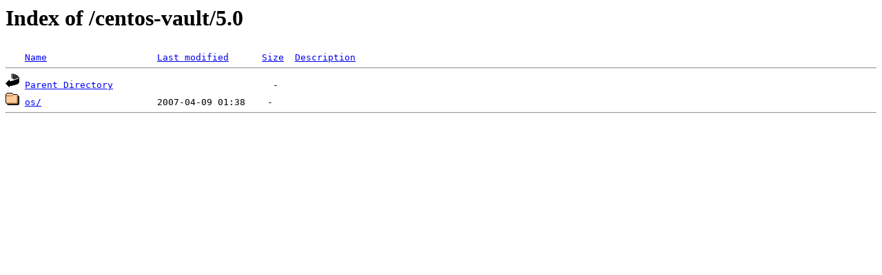

--- FILE ---
content_type: text/html;charset=ISO-8859-1
request_url: https://mirror.hosting90.cz/centos-vault/5.0/?C=M;O=A
body_size: 630
content:
<!DOCTYPE HTML PUBLIC "-//W3C//DTD HTML 3.2 Final//EN">
<html>
 <head>
  <title>Index of /centos-vault/5.0</title>
 </head>
 <body>
<h1>Index of /centos-vault/5.0</h1>
<pre><img src="/icons/blank.gif" alt="Icon "> <a href="?C=N;O=A">Name</a>                    <a href="?C=M;O=D">Last modified</a>      <a href="?C=S;O=A">Size</a>  <a href="?C=D;O=A">Description</a><hr><img src="/icons/back.gif" alt="[PARENTDIR]"> <a href="/centos-vault/">Parent Directory</a>                             -   
<img src="/icons/folder.gif" alt="[DIR]"> <a href="os/">os/</a>                     2007-04-09 01:38    -   
<hr></pre>
</body></html>
